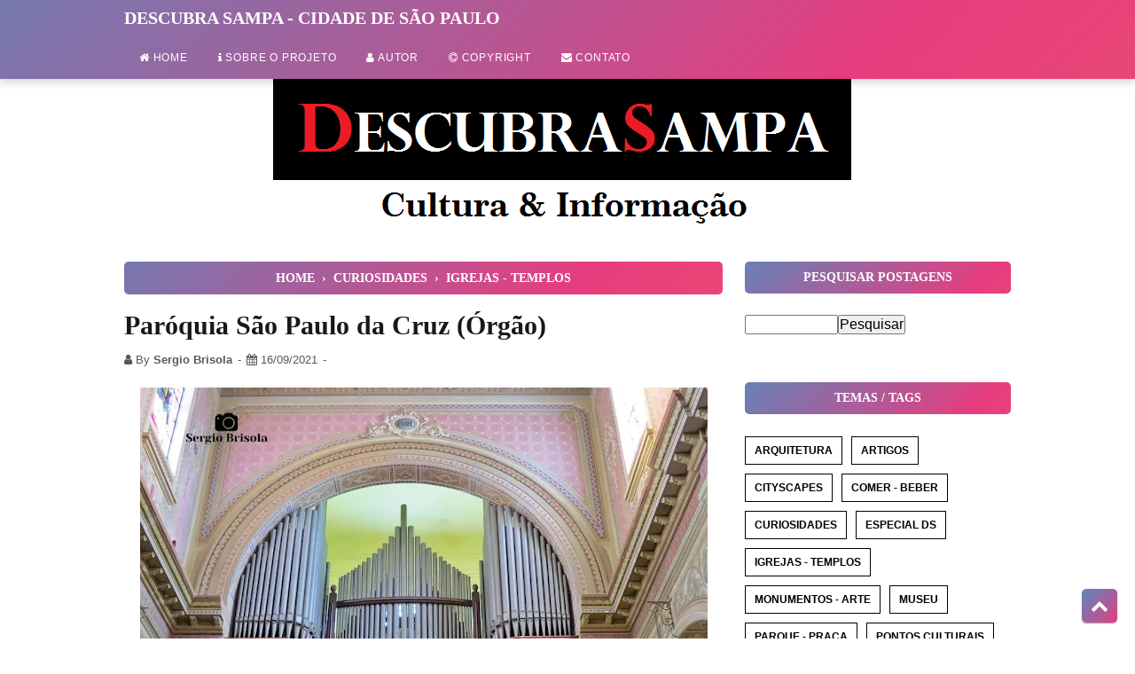

--- FILE ---
content_type: text/html; charset=UTF-8
request_url: https://www.descubrasampa.com.br/2021/09/paroquia-sao-paulo-da-cruz-orgao.html
body_size: 20281
content:
<!DOCTYPE html>
<html class='v2' dir='ltr' xmlns='http://www.w3.org/1999/xhtml' xmlns:b='http://www.google.com/2005/gml/b' xmlns:data='http://www.google.com/2005/gml/data' xmlns:expr='http://www.google.com/2005/gml/expr' xmlns:og='https://ogp.me/ns#'>
<head>
<!-- Google tag (gtag.js) -->
<script async='async' src='https://www.googletagmanager.com/gtag/js?id=G-E2HQW4S73P'></script>
<script>
  window.dataLayer = window.dataLayer || [];
  function gtag(){dataLayer.push(arguments);}
  gtag('js', new Date());

  gtag('config', 'G-E2HQW4S73P');
</script>
<meta content='width=device-width, initial-scale=1' name='viewport'/>
<meta content='text/html; charset=UTF-8' http-equiv='Content-Type'/>
<!-- Chrome, Firefox OS and Opera -->
<meta content='#ffffff' name='theme-color'/>
<!-- Windows Phone -->
<meta content='#ffffff' name='msapplication-navbutton-color'/>
<meta content='blogger' name='generator'/>
<link href='https://www.descubrasampa.com.br/favicon.ico' rel='icon' type='image/x-icon'/>
<link href='https://www.descubrasampa.com.br/2021/09/paroquia-sao-paulo-da-cruz-orgao.html' rel='canonical'/>
<link rel="alternate" type="application/atom+xml" title="Descubra Sampa - Cidade de São Paulo - Atom" href="https://www.descubrasampa.com.br/feeds/posts/default" />
<link rel="alternate" type="application/rss+xml" title="Descubra Sampa - Cidade de São Paulo - RSS" href="https://www.descubrasampa.com.br/feeds/posts/default?alt=rss" />
<link rel="service.post" type="application/atom+xml" title="Descubra Sampa - Cidade de São Paulo - Atom" href="https://www.blogger.com/feeds/1901645084109674846/posts/default" />

<!--Can't find substitution for tag [blog.ieCssRetrofitLinks]-->
<link href='https://blogger.googleusercontent.com/img/b/R29vZ2xl/AVvXsEhhFV-1mI45vDHeVd-_saEzkcUOMjChOCXAaJyB8jRIIWgulgI3HjEf29hYaAFvtsAchetAjQ2_IR8ivpJsOU0JZnr-vB9t3_D6PFbtNRKbszcYlTaBiIu2HiE_XMU1v-hVUX2wa-GiLYFO/w640-h480/Par%25C3%25B3quia+S%25C3%25A3o+Paulo+da+Cruz+-+Igreja+do+Calv%25C3%25A1rio+%2528%25C3%2593rg%25C3%25A3o%2529.jpg' rel='image_src'/>
<meta content='Close-up do órgão de tubos da Paróquia São Paulo da Cruz - Igreja do Calvário - Pinheiros - São Paulo' name='description'/>
<meta content='https://www.descubrasampa.com.br/2021/09/paroquia-sao-paulo-da-cruz-orgao.html' property='og:url'/>
<meta content='Paróquia São Paulo da Cruz (Órgão)' property='og:title'/>
<meta content='Close-up do órgão de tubos da Paróquia São Paulo da Cruz - Igreja do Calvário - Pinheiros - São Paulo' property='og:description'/>
<meta content='https://blogger.googleusercontent.com/img/b/R29vZ2xl/AVvXsEhhFV-1mI45vDHeVd-_saEzkcUOMjChOCXAaJyB8jRIIWgulgI3HjEf29hYaAFvtsAchetAjQ2_IR8ivpJsOU0JZnr-vB9t3_D6PFbtNRKbszcYlTaBiIu2HiE_XMU1v-hVUX2wa-GiLYFO/w1200-h630-p-k-no-nu/Par%25C3%25B3quia+S%25C3%25A3o+Paulo+da+Cruz+-+Igreja+do+Calv%25C3%25A1rio+%2528%25C3%2593rg%25C3%25A3o%2529.jpg' property='og:image'/>
<link href='https://www.descubrasampa.com.br/' rel='canonical'/>
<meta content='#efefef' name='theme-color'/>
<meta content='#efefef' name='msapplication-navbutton-color'/>
<meta content='yes' name='apple-mobile-web-app-capable'/>
<meta content='#efefef' name='apple-mobile-web-app-status-bar-style'/>
<meta content='pt-BR' http-equiv='content-language'/>
<meta content='© 2024 Sergio Brisola' name='copyright'/>
<link href='https://www.descubrasampa.com.br/' hreflang='pt-br' rel='alternate'/>
<link href='https://www.descubrasampa.com.br/' hreflang='pt' rel='alternate'/>
<link href='/favicon.ico' rel='icon' type='image/x-icon'/>
<meta content='Brasil' name='geo.placename'/>
<meta content='Sergio Brisola' name='Author'/>
<!-- Title -->
<title>Paróquia São Paulo da Cruz (Órgão) - Descubra Sampa - Cidade de São Paulo</title>
<!-- Meta keywords homepage, static page, post -->
<meta content='Paróquia São Paulo da Cruz (Órgão)' name='keywords'/>
<!-- Facebook Open Graph Tag -->
<meta content='Paróquia São Paulo da Cruz (Órgão)' property='og:title'/>
<meta content='Close-up do órgão de tubos da Paróquia São Paulo da Cruz - Igreja do Calvário - Pinheiros - São Paulo' property='og:description'/>
<meta content='Descubra Sampa - Cidade de São Paulo' property='og:site_name'/>
<meta content='https://blogger.googleusercontent.com/img/b/R29vZ2xl/AVvXsEiC7IcDbuqqDRF6NyfbHLc1ZJWaXNxvVvsOlqmuaWG5ewGZuQQzXShKGtQQs0LqfmGZ3z9M6dE9BGneQwWnDf11G31bLIlnuTGHwCBCyhjC7C1BG5mWXqf42qQ1ksTEPTbePwMU8aYZDoi8/s320/DescubraSampa.png' property='og:image'/>
<meta content='pt_BR' property='og:locale'/>
<meta content='en_US' property='og:locale:alternate'/>
<meta content='' property='og:title'/>
<meta content='article' property='og:type'/>
<meta content='https://www.descubrasampa.com.br/2021/09/paroquia-sao-paulo-da-cruz-orgao.html' property='og:url'/>
<meta content='100003590708371' property='fb:admins'/>
<meta content='https://www.descubrasampa.com.br/2021/09/paroquia-sao-paulo-da-cruz-orgao.html' property='og:url'/>
<meta content='https://blogger.googleusercontent.com/img/b/R29vZ2xl/AVvXsEhhFV-1mI45vDHeVd-_saEzkcUOMjChOCXAaJyB8jRIIWgulgI3HjEf29hYaAFvtsAchetAjQ2_IR8ivpJsOU0JZnr-vB9t3_D6PFbtNRKbszcYlTaBiIu2HiE_XMU1v-hVUX2wa-GiLYFO/w640-h480/Par%25C3%25B3quia+S%25C3%25A3o+Paulo+da+Cruz+-+Igreja+do+Calv%25C3%25A1rio+%2528%25C3%2593rg%25C3%25A3o%2529.jpg' property='og:image'/>
<!-- começo dos cards do Twitter -->
<meta content='summary_large_image' name='twitter:card'/>
<meta content='https://blogger.googleusercontent.com/img/b/R29vZ2xl/AVvXsEiC7IcDbuqqDRF6NyfbHLc1ZJWaXNxvVvsOlqmuaWG5ewGZuQQzXShKGtQQs0LqfmGZ3z9M6dE9BGneQwWnDf11G31bLIlnuTGHwCBCyhjC7C1BG5mWXqf42qQ1ksTEPTbePwMU8aYZDoi8/s320/DescubraSampa.png' name='twitter:image:src'/>
<meta content='Paróquia São Paulo da Cruz (Órgão)' name='twitter:title'/>
<meta content='@Descubra_Sampa' name='twitter:site'/>
<meta content='@SergioBrisola' name='twitter:creator'/>
<meta content='https://www.descubrasampa.com.br/' name='twitter:domain'/>
<meta content='São Paulo como você nunca imaginou... Descubra Sampa!' name='twitter:text:title'/>
<meta content='https://blogger.googleusercontent.com/img/b/R29vZ2xl/AVvXsEhhFV-1mI45vDHeVd-_saEzkcUOMjChOCXAaJyB8jRIIWgulgI3HjEf29hYaAFvtsAchetAjQ2_IR8ivpJsOU0JZnr-vB9t3_D6PFbtNRKbszcYlTaBiIu2HiE_XMU1v-hVUX2wa-GiLYFO/w640-h480/Par%25C3%25B3quia+S%25C3%25A3o+Paulo+da+Cruz+-+Igreja+do+Calv%25C3%25A1rio+%2528%25C3%2593rg%25C3%25A3o%2529.jpg' name='twitter:image:src'/>
<meta content='Paróquia São Paulo da Cruz (Órgão)' name='twitter:text:title'/>
<!-- fim dos cards do Twitter -->
<style id='page-skin-1' type='text/css'><!--
/*
-----------------------------------------------
Blogger Template Style
----------------------------------------------- */
/**
* Eric Meyer&#39;s Reset CSS v2.0 http://meyerweb.com/eric/tools/css/reset/
* http://cssreset.com
*/
html,body,div,span,applet,object,iframe,h1,h2,h3,h4,h5,h6,p,blockquote,pre,a,abbr,acronym,address,big,cite,code,del,dfn,em,img,ins,kbd,q,s,samp,small,strike,strong,sub,sup,tt,var,b,u,i,center,dl,dt,dd,ol,ul,li,fieldset,form,label,legend,table,caption,tbody,tfoot,thead,tr,th,td,article,aside,canvas,details,embed,figure,figcaption,footer,header,hgroup,menu,nav,output,ruby,section,summary,time,mark,audio,video{margin:0;padding:0;border:0;/*font-size:100%;*/font:inherit;vertical-align:baseline;}
/* HTML5 display-role reset for older browsers */
article,aside,details,figcaption,figure,footer,header,hgroup,menu,nav,section{display:block;}body{line-height:1;display:block;}*{margin:0;padding:0;}html{display:block;}ol,ul{list-style:none;}blockquote,q{quotes:none;}blockquote:before,blockquote:after,q:before,q:after{content:'';content:none;}table{border-collapse:collapse;border-spacing:0;}
/* Blogger CSS Reset */
.section,.widget{margin:0 0 0 0;padding:0 0 0 0;}
.navbar,.blog-feeds,.feed-links,#backlinks-container,a.home-link,.blog-mobile-link{display:none;}
.post-body .separator > a, .post-body .separator > span {margin-left: 0 !important;}
.quickedit,.thread-toggle,.edit-post,.item-control{display:none;}
/* FRAMEWORK */
strong,b{font-weight:bold;}
cite,em,i{font-style:italic;}
a:link{color:#403e3e;text-decoration:none;outline:none;font-weight:bold;}
a:visited{color:#403e3e;text-decoration:none;}
a:hover{color:#ff0303;text-decoration:none;}
a img{border:none;border-width:0;outline:none;}
abbr,acronym{border-bottom:1px dotted;cursor:help;}
sup,sub{vertical-align:baseline;position:relative;top:-.4em;font-size:86%;}
sub{top:.4em;}small{font-size:86%;}
kbd{font-size:80%;border:1px solid #777;padding:2px 5px;border-bottom-width:2px;border-radius:3px;}
mark{background-color:#ffce00;color:black;}
p,blockquote,pre,table,figure,hr,form,ol,ul,dl{margin:1.5em 0;}
hr{height:1px;border:none;background-color:#666;}
h1{font-size:1.8rem}
h2{font-size:1.6rem}
h3{font-size:1.4rem}
h4{font-size:1.2rem}
h5{font-size:1rem}
h6{font-size:0.9rem}
/* heading */
h1,h2,h3,h4,h5,h6 {
margin: 0 0 0.6em;
}
.bloggge{display:none;}
.widd{display:none;}
/* list */
ol,ul,dl{margin: .5em 0em .5em 3em}
ol{list-style: decimal outside}
ul{list-style: disc outside}
ol[type="a"],ul[type="a"] {list-style-type: lower-alpha;}
li{margin: .5em 0}
dt{font-weight: 500}
dd{margin: 0 0 .5em 2em}
/* form */
input,button,select,textarea{font:inherit;font-size:100%;line-height:normal;vertical-align:baseline;}
textarea{display:block;-webkit-box-sizing:border-box;-moz-box-sizing:border-box;box-sizing:border-box;}
/* code & blockquote */
pre,code{font-family:"Courier New",Courier,Monospace;color:inherit;}
pre{white-space:pre;word-wrap:normal;overflow:auto;}
blockquote{background:#f6f6f6;margin-left:2em;margin-right:2em;padding:1em 1em;font-style:italic;font-size:105%;}
blockquote:before {
content: "\f10d";
font-family: FontAwesome;
font-style: normal;
font-weight: normal;
text-decoration: inherit;
padding-right:4px;
color:#666;
}
/* table */
table[border="1"] td, table[border="1"] th {
vertical-align: top;
text-align: left;
font-size: 13px;
padding: 3px 5px;
border: 1px solid #f6f6f6;
}
table[border="1"] th {
background: #eee;
}
table, img {
max-width: 100%;
height: auto;
}
iframe {
max-width: 100%;
}
td.tr-caption {
color: #777;
}
.clear {
clear: both;
}
.clear:after {
visibility: hidden;
display: block;
font-size: 0;
content: " ";
clear: both;
height: 0;
}
/* TRANSISI */
a:link, .label-count, #cssmenu ul ul li, #cssmenu > ul > li.has-sub > a:before, #cssmenu ul ul li.has-sub > a:before, .button:before, .button.menu-opened:after {
transition:all 0.2s;
-moz-transition:all 0.2s;
-webkit-transition:all 0.2s;
}
.related-post-style-3 .related-post-item {
transition: opacity 0.2s linear;
}
.img-thumbnail, .img-thumbnail img, .label-info-th a, .info-1, .info-2, h2.post-title, .post-snippet, .sidebar-sticky {
transition: all .2s linear;
-o-transition: all .2s linear;
-moz-transition: all .2s linear;
-webkit-transition: all .2s linear;
}
#searchfs input[type="search"], h1,h2,h3,h4,h5,h6 {
transition: font-size .2s linear;
-o-transition: font-size .2s linear;
-moz-transition: font-size .2s linear;
-webkit-transition: font-size .2s linear;
}
.img-thumbnail, .img-thumbnail img, .FeaturedPost .post-summary, .FeaturedPost .image, .PopularPosts .item-thumbnail, .PopularPosts .widget-content ul li img, .Profile .widget-content, .PopularPosts .widget-content ul, .list-label-widget-content ul, .label-info-th a, .displaypageNum a, .showpage a, .pagecurrent, #blog-pager-newer-link a, #blog-pager-older-link a, .Profile .profile-link, .label-size, #baca-juga, #baca-juga h2, .related-post-item-thumbnail {
border-radius: 3px;
}
#share a:first-child {
border-radius: 3px 0 0 3px;
}
#share a:last-child {
border-radius: 0 3px 3px 0;
}
body {
background: #ffffff none repeat scroll top left;
margin: 0 0 0 0;
padding: 0 0 0 0;
color: #1a1717;
font: normal normal 16px Arial, sans-serif;
text-align: left;
}
/* WRAPPER */
#wrapper {
background: #fff;
max-width: 1000px;
margin: 0 auto;
padding: 70px 30px 30px;
overflow: hidden;
}
/* HEADER */
#header-container {
background: #43ce8e;
color: #fff;
-webkit-box-shadow: 0 3px 10px 0 rgba(0,0,0,0.2);
box-shadow: 0 3px 10px 0 rgba(0,0,0,0.2);
position: fixed;
top: 0;
left: 0;
right: 0;
width: 100%;
z-index: 999;
}
#header-wrapper {
max-width: 1000px;
margin: 0 auto;
position: relative;
}
.header {
max-width: 500px;
float: left;
margin-right: 28px;
overflow: hidden;
white-space: nowrap;
text-overflow: ellipsis;
}
.header h1.title, .header p.title {
font: 700 20px Times New Roman, Times, serif;
color: #ffffff;
margin: 0;
text-transform: uppercase;
padding: 9px 0;
}
.header .description {
color: #ffffff;
margin: -10px 0 4px 0;
padding: 0;
font-size: 0.7em;
display: none;
}
.header a, .header a:hover  {
color: #ffffff;
}
.header img {
display:block;
width: auto;
margin: 11px 0;
max-height: 24px;
}
/* POST WRAPPER */
.post-container {
padding-right: 25px;
}
#post-wrapper {
background:transparent;
float:left;
width:70%;
max-width:700px;
margin:0 0 10px;
}
.breadcrumbs {
font-size: 0.9rem !important;
color: #ffffff;
margin-bottom: 20px;
}
.breadcrumbs a {
color: #ffffff;
}.post {
margin-bottom: 20px;
}
.post-body {
font:normal normal 16px Arial, sans-serif;
color:#000000;
line-height: 1.6em;
text-align: left;
}
h2.post-title, h1.post-title {
font: 700 20px Times New Roman, Times, serif;
}
h1.post-title {
font-size: 30px;
margin-bottom: 12px;
}
h2.post-title {
margin-bottom: 12px;
}
h2.post-title a, h1.post-title a, h2.post-title, h1.post-title {
color: #1a1717;
line-height: 1.3em;
}
h2.post-title a:hover, h1.post-title a:hover {
color: #9b59b6;
}
.img-thumbnail {
position: relative;
float: left;
width: 255px;
height: 170px;
}
.img-thumbnail img {
width: 255px;
height: 170px;
display: block;
}
.label-info-th {
display: block;
z-index: 2;
position: relative;
margin-bottom: 10px;
}
.label-line, .label-line-c {
position:relative;
}
.label-line-c {
text-align: center;
margin-bottom: 6px;
}
.label-line:before, .label-line-c:before {
background: #43ce8e;
z-index: 1;
content: "";
width: 100%;
height: 1px;
position: absolute;
top: 50%;
left: 0;
margin-top: -1px;
}
.label-info-th a {
color: #595858;
background: #f8f8f8;
display: inline-block;
padding: 6px 12px;
margin: 1px 0;
font-size: 11px;
font-weight: 500;
text-transform: uppercase;
border: 1px solid #dddddd;
}
.label-info-th a:hover {
border: 1px solid #777777;
color: #777777;
}
.post-info {
color: #595858;
font: normal normal 13px Arial, sans-serif;
}
.info-1, .info-2, h2.post-title, .post-snippet {
margin-left: 275px;
}
.info-1 {
margin-top: 12px;
}
.info-2 {
margin-top: 12px;
}
.info-3 {
margin-bottom: 1.6em;
}
.post-info a {
display: inline-block;
color: #595858;
}
.post-info a:hover {
color: #595858;
}
.author-info:after, .time-info:after, .label-info:after {
content: "-";
padding: 0 2px;
}
.edit-post:before {
content: "-";
padding: 0 2px;
}
/* SIDEBAR WIDGET */
#sidebar-wrapper {
background:transparent;
float:right;
width:30%;
max-width:300px;
margin:0 auto;
}
#sidebar-wrapper .widget {
overflow-y:hidden;
}
.sidebar h3, .sidebar-sticky h3, .latest-post-title h3, .above-post-widget h3, .comments h3, .breadcrumbs {
background: #43ce8e;
font: 700 14px Times New Roman, Times, serif;
margin-bottom: 15px;
padding: 10px 10px 10px;
color: #ffffff;
text-transform: uppercase;
text-align: center;
display:block;
border-radius:5px;
}
.section:last-child .widget:last-child, .sidebar .widget, .sidebar-sticky .widget, .above-post-widget .widget, .bellow-header-widget .widget, #blog-pager {
margin:0 0 30px;
clear:both;
}
.sidebar ul, .sidebar ol, .sidebar-sticky ul, .sidebar-sticky ol {
list-style-type:none;
margin: 0;
padding: 0;
}
.sidebar li, .sidebar-sticky li {
margin:5px 0;
padding: 0;
}
.sidebar-sticky {
z-index: 997;
}
.bellow-header-widget {
text-align: center;
}
.bellow-header-widget h3 {
display: none;
}
.bellow-header-widget .widget {
overflow: hidden;
}
.bellow-header-widget img, .bellow-header-widget iframe{
max-width: 100%;
border: none;
overflow: hidden;
}
/* CUSTOM WIDGET */
.widget ul {
line-height:1.4em;
}
/* Label */
.cloud-label-widget-content {text-align:left;}
.cloud-label-widget-content .label-size {float:left; margin: 10px 10px 0 0; opacity: 1;}
.cloud-label-widget-content .label-size a, .cloud-label-widget-content .label-size span {white-space:nowrap; background: #ffffff; display: block; padding: 8px 10px; color: #000; text-transform:uppercase; font-size:12px; border: 1px solid #000;}
.cloud-label-widget-content .cloud-label-widget-content .label-size span {background: #ffffff;}
.cloud-label-widget-content .label-size .label-count {display: none;}
.label-size:hover a {background:#000; color: #ffffff;}
.list-label-widget-content ul li a {padding: 4px 0 4px 0; display:block;}
.label-size-1, .label-size-2, .label-size-3, .label-size-4, .label-size-5 {font-size:100% !important;}
/* Featured Post */
.FeaturedPost .post-summary {
background: #f7f7f7;
position: relative;
padding: 0;
min-height: 200px;
max-height: 450px;
overflow: hidden;
}
.FeaturedPost .post-summary h3 {
font: 700 20px Times New Roman, Times, serif;
position: absolute;
bottom: 58px;
z-index: 1;
font-size: 28px;
margin: 0 15px;
}
.FeaturedPost .post-summary h3:after {
content:"";
position:absolute;
top:-0.25em;
left:100%;
bottom:-0.25em;
width:0.25em;
}
.FeaturedPost .post-summary h3 a {
color: #1a1717;
background: #fff;
padding: 2px 8px;
-webkit-box-decoration-break: clone;
-o-box-decoration-break: clone;
box-decoration-break: clone;
}
.FeaturedPost .post-summary h3 a:hover {
color: #9b59b6;
}
.FeaturedPost .post-summary p {
position: absolute;
background: #ffffff;
color: #5a5a5a;
padding: 3px 8px;
bottom: 15px;
margin: 0 15px;
overflow: hidden;
text-overflow: ellipsis;
white-space: nowrap;
width: 90%;
-webkit-box-sizing: border-box;
-moz-box-sizing: border-box;
box-sizing: border-box;
}
.FeaturedPost .image {
display: block;
}
/* Archive */
#ArchiveList .toggle {
cursor: pointer;
font-family: Arial, sans-serif;
}
#ArchiveList .toggle-open {
_font-size: 1.7em;
line-height: .6em;
}
#ArchiveList {
text-align: left;
}
#ArchiveList a.post-count-link, #ArchiveList a.post-count-link:link, #ArchiveList a.post-count-link:visited {
text-decoration: none;
}
#ArchiveList a.toggle, #ArchiveList a.toggle:link, #ArchiveList a.toggle:visited, #ArchiveList a.toggle:hover {
color: inherit;
text-decoration: none;
}
.BlogArchive #ArchiveList ul li {
background: none;
list-style: none;
list-style-image: none;
list-style-position: outside;
border-width: 0;
padding-left: 15px;
text-indent: -15px;
margin: .25em 0;
background-image: none;
}
.BlogArchive #ArchiveList ul ul li {
padding-left: 1.2em;
}
.BlogArchive #ArchiveList ul {
margin: 0;
padding: 0;
list-style: none;
list-style-image: none;
border-width: 0;
}
.BlogArchive #ArchiveList ul.posts li {
padding-left: 1.3em;
}
#ArchiveList .collapsed ul {
display: none;
}
/* Back to top */
#back-to-top {
background: #43ce8e;
color:#ffffff;
padding:8px 10px;
font-size:20px;
border-radius: 5px;
box-shadow: 0 1px 2px 0 rgba(0,0,0,.15), 0 1px 1px 0 rgba(0,0,0,.30);
}
.back-to-top {
position: fixed !important;
position: absolute;
bottom: 25px;
right: 20px;
z-index: 998;
}
/* Share button */
.share-this-pleaseeeee {
display: inline-block;
margin: 0;
color: #fff;
text-transform: uppercase;
font-size: 14px;
background: #3498db;
z-index: 1;
position: relative;
padding: 0 10px;
font-weight: 500;
border-radius: 5px;
}
#share-container {
margin: 20px auto;
overflow: hidden;
}
#share {
width: 100%;
text-align: center;
}
#share a {
width: 25%;
height: 40px;
display: block;
font-size: 24px;
color: #fff;
opacity: 0.8;
transition: opacity 0.15s linear;
float: left;
}
#share a:hover {
opacity: 1;
}
#share i {
position: relative;
top: 50%;
transform: translateY(-50%);
}
.facebook {
background: #3b5998;
}
.twitter {
background: #55acee;
}
.pinterest {
background: #c8232c;
}
#HTML1 {
text-align: center;}
/* Status Msg */
.status-msg-wrap {
font-size: 110%;
width: 90%;
margin: 0 auto 15px;
position: relative;
}
.status-msg-border {
border: none;
filter: alpha(opacity=40);
-moz-opacity: .4;
opacity: .4;
width: 100%;
position: relative;
}
.status-msg-bg {
background-color: transparent;
opacity: .8;
filter: alpha(opacity=30);
-moz-opacity: .8;
width: 100%;
position: relative;
z-index: 1;
}
.status-msg-body {
text-align: center;
padding: .3em 0;
width: 100%;
position: absolute;
z-index: 4;
}
.status-msg-hidden {
visibility: hidden;
padding: .3em 0;
}
.status-msg-wrap a {
padding-left: .4em;
}
/* SLOT IKLAN */
.iklan-tengah1 .widget, .iklan-tengah2 .widget, .iklan-bawah .widget, .iklan-atas .widget, .iklan-tengah1 .widget-content, .iklan-tengah2 .widget-content, .iklan-bawah .widget-content, .iklan-atas .widget-content {
margin:0 !important;
padding 0;
}
.iklan-tengah1 h2, .iklan-tengah2 h2, .iklan-bawah h2, .iklan-atas h2 {
display: none;
}
#kode-iklan-atas ins, #kode-iklan-bawah ins, #kode-iklan-tengah1 ins, #kode-iklan-tengah2 ins {
margin: 20px 0;
}
.post-body #kode-iklan-tengah1, .post-body #kode-iklan-tengah2, .post-body #kode-iklan-bawah, .post-body #kode-iklan-atas {
text-align: center;
display: block;
}
.post-body #baca-juga {
display: block;
}
/* PAGE NAVIGATION */
#blog-pager {
clear:both !important;
padding:2px 0;
text-align: center;
}
#blog-pager-newer-link a {
float:left;
display:block;
}
#blog-pager-older-link a {
float:right;
display:block;
}
.displaypageNum a,.showpage a,.pagecurrent, #blog-pager-newer-link a, #blog-pager-older-link a {
font-size: 12px;
padding: 8px 12px;
margin: 2px 3px 2px 0px;
display: inline-block;
color: #403e3e;
border: 1px solid #403e3e;
}
#blog-pager-older-link a:hover, #blog-pager-newer-link a:hover, a.home-link:hover, .displaypageNum a:hover,.showpage a:hover, .pagecurrent {
color: #ff0303;
border: 1px solid #ff0303;
}
.showpageOf {
display: none !important;
}
#blog-pager .pages {
border: none;
}
/* FOOTER NAV MENU */
#footer-navmenu {
background: #43ce8e;
padding: 15px 0px;
font: 500 14px Arial, sans-serif;
color: #ffffff;
}
#footer-navmenu-container {
max-width: 1000px;
margin: 0 auto;
text-align: center;
}
#footer-navmenu ul {
list-style: none;
margin: 0;
}
#footer-navmenu ul li {
display: inline-block;
padding: 0px 15px;
}
#footer-navmenu ul li a {
color: #ffffff;
}
#footer-navmenu ul li a:hover {
color: #ffffff;
border-bottom: 2px solid #ffffff;
}
/* FOOTER WIDGET */
#footer-widget-container {
background: #f8f8f8;
font-size: 18px;
}
.footer-widget {
max-width: 1000px;
margin: 0 auto;
text-align: center;
}
.footer-widget h3 {
display: none;
}
.footer-widget .widget {
margin-bottom: 0px !important;
padding: 20px 0px;
}
/* SOCIAL ICON */
ul.nav-social {
list-style: none;
margin: 0;
padding: 0;
}
ul.nav-social li {
display: inline-block;
padding: 0px 15px;
margin: 0;
}
ul.nav-social li a {
color: #999999;
}
ul.nav-social li a:hover {
color:#555;
}
ul.nav-social li a.fcb:hover {
color:#3B5A9B;
}
ul.nav-social li a.twt:hover {
color:#1BB2E9;
}
/* NAV MENU */
#cssmenu, #cssmenu ul, #cssmenu ul li, #cssmenu ul li a, #cssmenu #head-mobile {
border: 0;
list-style: none;
line-height: 1;
display: block;
position: relative;
-webkit-box-sizing: border-box;
-moz-box-sizing: border-box;
box-sizing: border-box;
}
#cssmenu {
float: left;
}
#cssmenu ul {
margin: 0;
display: block;
}
#cssmenu:after,#cssmenu > ul:after {
content: ".";
display: block;
clear: both;
visibility: hidden;
line-height: 0;
height: 0
}
#cssmenu #head-mobile {
display: none
}
#cssmenu > ul > li {
float: left;
margin: 0;
}
#cssmenu > ul > li > a {
padding: 17px;
font: 500 12px Arial, sans-serif;
letter-spacing: 0.8px;
text-decoration: none;
text-transform: uppercase;
color: #ffffff;
}
#cssmenu > ul > li:hover > a, #cssmenu ul li.active a {
color: #ffffff;
}
#cssmenu > ul > li:hover, #cssmenu ul li.active:hover, #cssmenu ul li.active, #cssmenu ul li.has-sub.active:hover {
background: rgba(64,64,64,0.05);
-webkit-transition: background .2s ease;
-ms-transition: background .2s ease;
transition: background .2s ease;
}
#cssmenu > ul > li.has-sub > a {
padding-right: 25px
}
#cssmenu > ul > li.has-sub > a:after {
position: absolute;
top: 22px;
right: 11px;
width: 8px;
height: 2px;
display: block;
background: #ffffff;
content:''
}
#cssmenu > ul > li.has-sub > a:before {
position: absolute;
top: 19px;
right: 14px;
display: block;
width: 2px;
height: 8px;
background: #ffffff;
content:'';
}
#cssmenu > ul > li.has-sub:hover > a:before {
top: 23px;
height: 0
}
#cssmenu ul ul {
position: absolute;
left: -9999px;
z-index: 1;
-webkit-box-shadow: 0 2px 8px 0 rgba(0,0,0,0.15);
box-shadow: 0 2px 8px 0 rgba(0,0,0,0.15);
}
#cssmenu ul ul li {
height: 0;
background :#f8f8f8;
margin: 0;
}
#cssmenu ul ul li:hover {
background: #efefef;
}
#cssmenu li:hover > ul {
left: auto
}
#cssmenu li:hover > ul > li {
height: 33px
}
#cssmenu ul ul ul{
margin-left: 100%;
top: 0
}
#cssmenu ul ul li a {
border-bottom: 1px solid rgba(150,150,150,0.15);
padding: 10px 25px 10px 15px;
max-width: 100%;
min-width: 150px;
font-size: 12px;
text-decoration: none;
color: #888;
font-weight: 400;
white-space: nowrap;
text-overflow: ellipsis;
overflow: hidden;
}
#cssmenu ul ul li:last-child > a,#cssmenu ul ul li.last-item > a {
border-bottom: 0
}
#cssmenu ul ul li.has-sub > a:after {
position: absolute;
top: 16px;
right: 11px;
width: 8px;
height: 2px;
display: block;
background: #888;
content:''
}
#cssmenu ul ul li.has-sub > a:before {
position: absolute;
top: 13px;
right: 14px;
display: block;
width: 2px;
height: 8px;
background: #888;
content:'';
}
#cssmenu ul ul > li.has-sub:hover > a:before {
top: 17px;
height: 0
}
#cssmenu ul ul li.has-sub:hover,#cssmenu ul li.has-sub ul li.has-sub ul li:hover {
background: #efefef;
}
#cssmenu ul ul ul li.active a {
border-left:1px solid #333
}
#cssmenu > ul > li.has-sub > ul > li.active > a,#cssmenu > ul ul > li.has-sub > ul > li.active> a{
border-top: 1px solid #333
}
@media screen and (min-width:800px){
#cssmenu ul {
display: block !important;
}
}
@media screen and (max-width:800px){
#cssmenu {
float: none;
}
#cssmenu ul {
background: #f8f8f8;
width: 100%;
display: none
}
#cssmenu ul ul {
-webkit-box-shadow: none;
box-shadow: none;
display:none;
}
#cssmenu ul li {
width: 100%;
border-top: 1px solid #efefef;
background: #f8f8f8;
}
#cssmenu ul ul li, #cssmenu li:hover > ul > li {
height: auto
}
#cssmenu ul li a, #cssmenu ul ul li a {
width: 100%;
border-bottom: 0;
color: #888 !important;
}
#cssmenu > ul > li {
float: none
}
#cssmenu ul ul li a {
padding-left: 25px
}
#cssmenu ul ul ul li a {
padding-left: 35px
}
#cssmenu ul ul, #cssmenu ul ul ul{
position: relative;
left: 0;
width: 100%;
margin: 0;
text-align: left
}
#cssmenu > ul > li.has-sub > a:after,#cssmenu > ul > li.has-sub > a:before, #cssmenu ul ul > li.has-sub > a:after, #cssmenu ul ul > li.has-sub > a:before{
display: none
}
#cssmenu #head-mobile {
display: block;
padding: 23px;
color: #fff;
font-size: 12px;
font-weight: 500
}
.button {
width: 20px;
height: 46px;
position: absolute;
right: 0;
top: 0;
cursor: pointer;
z-index: 2;
}
.button:after {
position: absolute;
top: 21px;
right: 0px;
display: block;
height: 4px;
width: 20px;
border-top: 3px solid #ffffff;
border-bottom: 3px solid #ffffff;
content:''
}
.button:before {
position: absolute;
top: 14px;
right: 0px;
display: block;
height: 3px;
width: 20px;
background: #ffffff;
content:''
}
.button.menu-opened:after {
top: 21px;
border: 0;
height: 3px;
width: 20px;
background: #ffffff;
-webkit-transform: rotate(45deg);
-moz-transform: rotate(45deg);
-ms-transform: rotate(45deg);
-o-transform: rotate(45deg);
transform: rotate(45deg)
}
.button.menu-opened:before {
top: 21px;
background: #ffffff;
width: 20px;
-webkit-transform: rotate(-45deg);
-moz-transform: rotate(-45deg);
-ms-transform: rotate(-45deg);
-o-transform: rotate(-45deg);
transform: rotate(-45deg)
}
#cssmenu .submenu-button {
position: absolute;
z-index: 99;
right: 0;
top: 0;
display: block;
border-left: 1px solid #efefef;
height: 38px;
width: 38px;
cursor: pointer
}
#cssmenu .submenu-button.submenu-opened {
background: rgba(64,64,64,0.05);
}
#cssmenu ul ul .submenu-button {
height: 32px;
width: 32px
}
#cssmenu .submenu-button:after {
position: absolute;
top: 19px;
right: 16px;
width: 8px;
height: 2px;
display: block;
background: #888;
content:''
}
#cssmenu ul ul .submenu-button:after {
top: 15px;
right: 13px
}
#cssmenu .submenu-button.submenu-opened:after {
background: #888
}
#cssmenu .submenu-button:before {
position: absolute;
top: 16px;
right: 19px;
display: block;
width: 2px;
height: 8px;
background: #888;
content:''
}
#cssmenu ul ul .submenu-button:before{
top: 12px;
right: 16px
}
#cssmenu .submenu-button.submenu-opened:before{
display: none
}
#cssmenu ul ul ul li.active a{
border-left: none
}
#cssmenu > ul > li.has-sub > ul > li.active > a,#cssmenu > ul ul > li.has-sub > ul > li.active > a{
border-top: none
}
}
/* FOOTER */
/* BACA JUGA */
#baca-juga {
display: none;
position: relative;
}
#baca-juga h3 {
color: #595858;
position: absolute;
top: -15px;
left: 20px;
border: 1px solid #dddddd;
padding: 2px 12px;
font-size: 14px;
background: #f8f8f8;
font-weight: 500;
z-index: 1;
}
#baca-juga a {
font-weight: 500;
font-size: 14px;
display: block;
padding: 0;
}
#baca-juga ul {
max-width: 75%;
margin: 30px 0 20px;
padding: 20px 20px 10px 40px;
position: relative;
border: 1px solid #dddddd;
}
#baca-juga li {
padding: 0px;
margin: .6em 0;
}
@media only screen and (max-width:480px){
.related-post-style-3 .related-post-item {
width: 49%;
}
.related-post-style-3 .related-post-item-tooltip {
height: 65px;
}
}
/*Formulario de contato -------------------------------*/
.contact-form-widget {
width: 500px;
text-align: center;
max-width: 100%;
margin: 0 auto;
padding: 10px;
background: #eee;
color: #000;
border: 1px solid #C1C1C1;
box-shadow: 0 1px 4px rgba(0, 0, 0, 0.25);
border-radius: 10px;
}
/* Fields and submit button */
.contact-form-name, .contact-form-email, .contact-form-email-message {
width: 80%;
max-width: 80%;
margin-bottom: 10px;
}
/* Submit button style */
.contact-form-button-submit {
border-color: #C1C1C1;
background: #E3E3E3;
color: #585858;
width: 20%;
max-width: 20%;
margin-bottom: 10px;
}
/* Submit button on mouseover */
.contact-form-button-submit:hover{
background: #4C8EF9;
color: #ffffff;
border: 1px solid #FAFAFA;
}
.swajib {
font-weight: bold;
color: #e85e5e;
}
.ctitles {
font-weight: 500;
display: block;
margin: 30px 0 0;
}
/* MEDIA QUERY */
@media only screen and (max-width:1080px){
#wrapper {
margin: 0 auto;
}
.footer-widget, #footer-navmenu-container {
max-width: 100%;
}
#header-wrapper, .footer-widget .widget, #footer-navmenu-container {
padding-left: 30px;
padding-right: 30px;
}
.sticky-mobile {
margin-right: 30px;
}
.img-thumbnail, .img-thumbnail img {
width: 240px;
height: 160px;
}
.info-1, .info-2, h2.post-title, .post-snippet {
margin-left: 260px;
}
.search-icon {
right: 30px;
}
}
@media only screen and (max-width:800px){
#header-wrapper {
padding-left: 0px;
padding-right: 0px;
position: relative;
}
#wrapper {
padding: 70px 20px 20px;
}
#cssmenu > ul > li > a {
padding: 12px 20px;
}
.footer-widget .widget, #footer-navmenu-container {
padding-left: 20px;
padding-right: 20px;
}
.button {
margin-right: 20px;
}
.header {
max-width: 100%;
position: absolute;
top: 0;
left: 20px;
z-index: 1;
}
.img-thumbnail, .img-thumbnail img {
width: 180px;
height: 120px;
}
.info-1, .info-2, h2.post-title, .post-snippet {
margin-left: 195px;
}
.search-icon {
right: 55px;
}
}
@media only screen and (max-width:768px){
#post-wrapper, #sidebar-wrapper {
float:none;
width:100%;
max-width:100%
}
.post-container {
padding: 0 0 20px 0;
}
}
@media only screen and (max-width:640px){
#wrapper {
padding: 70px 15px 15px;
}
#cssmenu > ul > li > a {
padding: 12px 15px;
}
.footer-widget .widget, #footer-navmenu-container {
padding-left: 15px;
padding-right: 15px;
}
.button {
margin-right: 15px;
}
.header {
left: 15px;
}
#post-wrapper, #sidebar-wrapper {
float:none;
width:100%;
max-width:100%
}
.info-1, .info-2, h2.post-title, .post-snippet {
margin-left: 190px;
}
.search-icon {
right: 50px;
}
}
@media only screen and (max-width:480px){
#wrapper {
padding: 70px 12px 12px;
}
#cssmenu > ul > li > a {
padding: 12px 12px;
}
.footer-widget .widget, #footer-navmenu-container {
padding-left: 12px;
padding-right: 12px;
}
#footer-navmenu ul li, ul.nav-social li {
padding: 0px 8px;
}
.button {
margin-right: 12px;
}
.header {
left: 12px;
max-width: 70%;
}
.img-thumbnail {
float: left;
width: 100px;
height: auto;
margin: 0px 3px 10px 0px;
}
.img-thumbnail img {
width: 100px;
height: 67px;
}
.info-1, .info-2, h2.post-title, .post-snippet {
margin-left: 0px;
}
.post-snippet {
margin-top: 10px;
}
.post {
overflow: hidden;
}
.post-body a > img {
width: 100%;
}
h1{font-size:170%}
h2{font-size:150%}
h3{font-size:130%}
h4{font-size:120%}
h5{font-size:110%}
h6{font-size:100%}
h2.post-title {
font-size: 18px;
display: inline;
}
h1.post-title {
font-size: 24px;
}
.section:last-child .widget:last-child, .sidebar .widget, .sidebar-sticky .widget, .above-post-widget .widget, .bellow-header-widget .widget, #blog-pager {
margin:0 0 20px;
}
iframe#comment-editor {
min-height: 270px;
}
#searchfs input[type="search"] {
font-size: 26px;
}
.FeaturedPost .post-summary h3 {
font-size: 20px;
margin: 0 10px;
}
.FeaturedPost .post-summary p {
margin: 0 10px;
}
.search-icon {
right: 47px;
}
#baca-juga {
max-width: 100%;
}
}
@media screen and (max-width:320px){
#wrapper {
padding: 70px 10px 10px;
}
#cssmenu > ul > li > a {
padding: 12px 10px;
}
.footer-widget .widget, #footer-navmenu-container {
padding-left: 10px;
padding-right: 10px;
}
.button {
margin-right: 10px;
}
.header {
left: 10px;
}
.info-1, .info-2, h2.post-title, .post-snippet {
margin-left: 0px;
}
.search-icon {
right: 45px;
}
}
/* Related Post CSS */
.related-post-item-tooltip{height:54px;overflow:hidden;width:50%;float:left;text-overflow:ellipsis;padding:10px}#related-post .material-icons{font-size:200%;right:20px;color:#607D8B;top:-1px;position:absolute}#related-post{background:#fff;margin:10px}.related-post{margin:30px 0 0;position:relative;padding:0 0 10px}.lol h4 i,.related-post h4 i{margin-right:14px}.lol h4,.related-post h4{border-radius:4px;color:#555;font-size:100%;font-family:'Arial';text-transform:uppercase;text-align:left;font-weight:700;box-shadow:0 2px 5px 0 rgba(0,0,0,0.16),0 2px 10px 0 rgba(0,0,0,0.12);position:relative;padding:15px 20px 12px;margin:0 0 20px}.related-post-style-3,.related-post-style-3 li{margin:0 auto;padding:0!important;list-style:none;word-wrap:break-word}.related-post-style-3 li a{font-family:'Arial',sans-serif;color:#666;font-weight:700!important;font-size:14px;line-height:1.4em}.related-post-style-3 li a:hover{color:#111}.related-post-style-3 .related-post-item{display:inline-block;float:left;border-radius:3px;box-shadow:0 2px 5px 0 rgba(0,0,0,0.16),0 2px 10px 0 rgba(0,0,0,0.12);width:47%;margin-right:15px;height:auto;padding:0;margin-bottom:20px!important;position:relative;overflow:hidden}.related-post-style-3 .related-post-item:focus{outline:none;border:none}.related-post-style-3 .related-post-item-thumbnail{display:block;margin:0;width:40%;height:100px;float:left}.related-post-style-3 .related-post-item-thumbnail img{width:100%;height:auto!important;transition:all 1s ease-out}.related-post-item:hover .related-post-item-tooltip a{opacity:1}.related-post-item-tooltip a{color:#666!important;transition:transform .6s cubic-bezier(.175,.885,.32,1.275),opacity .3s;text-align:center;font-size:12px!important;position:relative}
@media screen and (max-width:480px){.related-post-style-3 .related-post-item{width:100%!important}.related-post-style-3 .related-post-item-thumbnail{height:100px!important}}
#header-container, #footer-navmenu, #back-to-top, .sidebar h3, .sidebar-sticky h3, .latest-post-title h3, .above-post-widget h3, .comments h3, .breadcrumbs{background: linear-gradient(-45deg, #EE7752, #E73C7E, #23A6D5, #23D5AB);background-size: 400% 400%;-webkit-animation: Gradient 15s ease infinite;-moz-animation: Gradient 15s ease infinite;animation: Gradient 15s ease infinite;}
@-webkit-keyframes Gradient{0%{background-position:0 50%}50%{background-position:100% 50%}100%{background-position:0 50%}}@-moz-keyframes Gradient{0%{background-position:0 50%}50%{background-position:100% 50%}100%{background-position:0 50%}}@keyframes Gradient{0%{background-position:0 50%}50%{background-position:100% 50%}100%{background-position:0 50%}}

--></style>
<style id='template-skin-1' type='text/css'><!--
/* CSS FOR LAYOUT */
body#layout, body#layout div.section {
font-family: Arial, sans-serif;
}
body#layout {
max-width: 1040px;
}
body#layout .sidebar-sticky {
z-index:0;
}
body#layout #wrapper {
overflow: unset;
}
body#layout .widget-content {
border-radius: 5px;
border: 2px solid #9b59b6;
box-shadow: none;
}
body#layout #navbar {
display: block;
margin: 0;
max-width: 100%;
padding: 0 20px;
margin-bottom: 12px;
}
body#layout .header {
border-radius: 5px;
border: 2px solid #9b59b6;
width: 200px;
}
body#layout #wrapper, body#layout #header-wrapper, body#layout #footer-container, body#layout #footer-widget-container {
margin: 0 0;
padding: 0 20px;
}
body#layout #footer-container {
padding-bottom: 20px;
}
body#layout #cssmenu {
border-radius: 5px;
border: 2px solid #9b59b6;
display: block;
padding: 20px;
margin: 8px 0;
width: 500px;
font-size: 14px;
color: #fff;
background: #bbbbbb;
font-weight: bold;
float: right;
}
body#layout #cssmenu:after {
content: "Menu de navegação deve ser editado através de Editar HTML";
color: #fff;
position: absolute;
top: 30px;
left: 20px;
visibility: visible;
}
body#layout .post-container {
padding: 0 15px 0 0;
}
body#layout .sidebar-container {
padding: 0 0 0 0;
}
body#layout #searchfs, body#layout .latest-post-title, body#layout .section h4 {
display: none;
}
body#layout div.section {
background: transparent;
margin: 0px 0px 15px 0px;
padding: 0px;
border: none;
-webkit-box-sizing: border-box;
-moz-box-sizing: border-box;
box-sizing: border-box;
}
body#layout .sidebar-sticky:before {
content: "Widget Sidebar (Sticky)";
}
body#layout .sidebar:before {
content: "Widget Sidebar";
}
body#layout .above-post-widget:before {
content: "Widget Post";
}
body#layout .Blog:before {
content: "Posting Blog";
margin-bottom: 8px;
}
body#layout .bellow-header-widget:before {
content: "Widget Header/Menu";
}
body#layout #footer-widget-container:before {
content: "Widget Footer";
}
body#layout .sidebar-sticky:before, body#layout .sidebar:before, body#layout .above-post-widget:before, body#layout .Blog:before, body#layout .bellow-header-widget:before, body#layout #footer-widget-container:before {
padding: 5px 10px;
display: block;
font-size: 14px;
color: #fff;
background: #bbbbbb;
box-shadow: rgba(0,0,0,0.12) 0 0 2px 0, rgba(0,0,0,0.24) 0 2px 2px 0;
font-weight: bold;
}
body#layout .add_widget, body#layout .widget-content {
padding: 12px;
}
body#layout .add_widget a {
margin-left: 0px;
font-size: 14px;
}
body#layout div.layout-title {
font-size: 14px;
}
body#layout div.layout-widget-description {
font-size: 12px;
}
body#layout .editlink {
color: #FFFFFF !important;
background: #bbbbbb;
border-radius: 15px;
padding: 4px 6px;
}
body#layout #footer-wrapper {
position: relative;
background: #fff;
height: 40px;
border: 1px solid #ddd;
}
body#layout #footer-wrapper:after {
content:"Footer";
color:#999;
position:absolute;
top:12px;
}
body#layout #footer-navmenu {
position: relative;
display: block;
padding:0;
font-size: 14px;
color: #fff;
background: #bbbbbb;
font-weight: bold;
margin: 0 20px 8px;
height: 50px;
}
body#layout #footer-navmenu:after {
content: "O menu de navegação deve ser editado através de Editar HTML";
color: #fff;
position: absolute;
top: 17px;
left: 20px;
visibility: visible;
}
--></style>
<link href='https://www.blogger.com/dyn-css/authorization.css?targetBlogID=1901645084109674846&amp;zx=3f5459dc-7329-4fbb-a8d2-56c65223f4fa' media='none' onload='if(media!=&#39;all&#39;)media=&#39;all&#39;' rel='stylesheet'/><noscript><link href='https://www.blogger.com/dyn-css/authorization.css?targetBlogID=1901645084109674846&amp;zx=3f5459dc-7329-4fbb-a8d2-56c65223f4fa' rel='stylesheet'/></noscript>
<meta name='google-adsense-platform-account' content='ca-host-pub-1556223355139109'/>
<meta name='google-adsense-platform-domain' content='blogspot.com'/>

</head>
<body itemscope='itemscope' itemtype='https://schema.org/WebPage' oncontextmenu='return false' ondragstart='return false' onkeydown='return validateKey(event)' onselectstart='return false'>
<!-- header wrapper start -->
<div id='header-container'>
<header id='header-wrapper'>
<div class='header section' id='header'><div class='widget Header' data-version='1' id='Header1'>
<div id='header-inner'>
<div class='titlewrapper'>
<p class='title'>
<a href='https://www.descubrasampa.com.br/'>Descubra Sampa - Cidade de São Paulo</a>
</p>
<div class='descriptionwrapper'>
<p class='description'><span>A Cidade de São Paulo como você nunca imaginou. Pontos turísticos, Cultura, Passeios, Arquitetura, Arte, Museus, Curiosidades e Atrações de Sampa (São Paulo) de todos os Bairros. Projeto independente sem fins lucrativos e publicidade, apenas Cultura, Informação e Fotos de Pontos de Interesse de de São Paulo. Explore o Site e Descubra Sampa.  - Informations of São Paulo City. Tourist spots, Interest places, Architecture, Art and Attractions of Sampa (colloquial name of São Paulo). Enjoy</span></p>
</div>
</div>
</div>
</div></div>
<nav id='cssmenu'>
<div id='head-mobile'></div>
<div class='button' id='menu-button'></div>
<!-- menu navigasi header start -->
<ul>
<li><a href='/'><i class='fa fa-home'></i> Home</a></li>
<li><a href='https://www.descubrasampa.com.br/p/o-projeto.html'><i class='fa fa-info'></i> Sobre o Projeto</a></li>
<li><a href='https://www.descubrasampa.com.br/p/autor.html'><i class='fa fa-user'></i> Autor</a></li>
<li><a href='https://www.descubrasampa.com.br/p/copyright.html'><i class='fa fa-copyright'></i> Copyright</a></li>
<li><a href='https://www.descubrasampa.com.br/p/contato.html'><i class='fa fa-envelope'></i> Contato</a></li>
</ul>
<!-- menu navigasi header end -->
</nav>
<div class='clear'></div>
</header>
</div>
<!-- header wrapper end -->
<!-- wrapper start -->
<div id='wrapper'>
<div class='bellow-header-widget section' id='bellow-header-widget'><div class='widget Image' data-version='1' id='Image1'>
<div class='widget-content'>
<img alt='' height='191' id='Image1_img' src='https://blogger.googleusercontent.com/img/b/R29vZ2xl/AVvXsEipUPWJnQX1ptMOTiDTS02r5x8eT5rJG8n12pZlQCfU_hxQWHD078TE5F_cMEzpPx1Tx2yU8jRX53R-UtXYL4OWxXpZalZPI4xtpQEydaLeUi1tNdDAvcwgbsCIapdCpnQrqsGKH35VVDZL/s1600/Descubra+Sampa.png' width='763'/>
<br/>
</div>
<div class='clear'></div>
</div></div>
<div class='clear'></div>
<!-- post wrapper start -->
<div id='post-wrapper'>
<div class='post-container'>
<div class='main section' id='main'><div class='widget Blog' data-version='1' id='Blog1'>
<div class='breadcrumbs' itemscope='itemscope' itemtype='https://schema.org/BreadcrumbList'>
<span itemprop='itemListElement' itemscope='itemscope' itemtype='https://schema.org/ListItem'>
<a href='https://www.descubrasampa.com.br/' itemprop='item' title='Home'>
<meta content='1' itemprop='position'/>
<span itemprop='name'>Home</span></a>
</span>
 &nbsp;&#8250;&nbsp;
			  <span itemprop='itemListElement' itemscope='itemscope' itemtype='https://schema.org/ListItem'>
<meta content='2' itemprop='position'/>
<a href='https://www.descubrasampa.com.br/search/label/Curiosidades?&max-results=8' itemprop='item' rel='nofollow' title='Curiosidades'>
<span itemprop='name'>Curiosidades</span>
</a>
</span>
 &nbsp;&#8250;&nbsp;
			  <span itemprop='itemListElement' itemscope='itemscope' itemtype='https://schema.org/ListItem'>
<meta content='3' itemprop='position'/>
<a href='https://www.descubrasampa.com.br/search/label/Igrejas%20-%20Templos?&max-results=8' itemprop='item' rel='nofollow' title='Igrejas - Templos'>
<span itemprop='name'>Igrejas - Templos</span>
</a>
</span>
</div>
<div class='blog-posts'>
<!--Can't find substitution for tag [defaultAdStart]-->

          <div class="date-outer">
        

          <div class="date-posts">
        
<div class='post-outer'>
<article class='post'>
<div>
<meta content='https://blogger.googleusercontent.com/img/b/R29vZ2xl/AVvXsEhhFV-1mI45vDHeVd-_saEzkcUOMjChOCXAaJyB8jRIIWgulgI3HjEf29hYaAFvtsAchetAjQ2_IR8ivpJsOU0JZnr-vB9t3_D6PFbtNRKbszcYlTaBiIu2HiE_XMU1v-hVUX2wa-GiLYFO/w640-h480/Par%25C3%25B3quia+S%25C3%25A3o+Paulo+da+Cruz+-+Igreja+do+Calv%25C3%25A1rio+%2528%25C3%2593rg%25C3%25A3o%2529.jpg' itemprop='image'/>
<a name='1533209918789010443'></a>
<h1 class='post-title entry-title' itemprop='name headline'>
Paróquia São Paulo da Cruz (Órgão)
</h1>
<div class='post-info info-3'>
<span class='author-info'><i class='fa fa-user'></i>
    By <span itemprop='author' itemscope='itemscope' itemtype='https://schema.org/Person'>
<meta content='https://www.blogger.com/profile/11858214395491438644' itemprop='url'/>
<a class='g-profile' href='https://www.blogger.com/profile/11858214395491438644' rel='author' title='author profile'>
<span itemprop='name'>Sergio Brisola</span>
</a>
</span>
</span>
<span class='time-info'><i class='fa fa-calendar'></i>
<span class='updated published' title='2021-09-16T12:33:00-03:00'>
<meta content='2021-09-16T12:33:00-03:00' itemprop='datePublished'/>
16/09/2021
</span></span>
</div>
<script type='text/javascript'>
//<![CDATA[
var relatedTitles=new Array,relatedTitlesNum=0,relatedUrls=new Array;function bacajuga(e){for(var l=0;l<e.feed.entry.length;l++){var t=e.feed.entry[l];relatedTitles[relatedTitlesNum]=t.title.$t;for(var r=0;r<t.link.length;r++)if("alternate"==t.link[r].rel){relatedUrls[relatedTitlesNum]=t.link[r].href,relatedTitlesNum++;break}}}function removeRelatedDuplicates(){for(var e=new Array(0),l=new Array(0),t=0;t<relatedUrls.length;t++)contains(e,relatedUrls[t])||(e.length+=1,e[e.length-1]=relatedUrls[t],l.length+=1,l[l.length-1]=relatedTitles[t]);relatedTitles=l,relatedUrls=e}function contains(e,l){for(var t=0;t<e.length;t++)if(e[t]==l)return!0;return!1}function printRelatedLabels(e){for(var l=0;l<relatedUrls.length;l++)relatedUrls[l]==e&&(relatedUrls.splice(l,1),relatedTitles.splice(l,1));var t=Math.floor((relatedTitles.length-1)*Math.random());l=0;if(relatedTitles.length>1){for(document.write("<h3>Veja também</h3>"),document.write("<ul>");l<relatedTitles.length&&l<20&&l<jumlahbacajuga;)document.write('<li><a href="'+relatedUrls[t]+'">'+relatedTitles[t]+"</a></li>"),t<relatedTitles.length-1?t++:t=0,l++;document.write("</ul>")}relatedUrls.splice(0,relatedUrls.length),relatedTitles.splice(0,relatedTitles.length)}
//]]>
</script>
<div id='baca-juga'>
<script src='/feeds/posts/default/-/Curiosidades?alt=json-in-script&callback=bacajuga&max-results=5' type='text/javascript'></script>
<script src='/feeds/posts/default/-/Igrejas - Templos?alt=json-in-script&callback=bacajuga&max-results=5' type='text/javascript'></script>
<script type='text/javascript'>
		var jumlahbacajuga=3;
		removeRelatedDuplicates();
		printRelatedLabels("https://www.descubrasampa.com.br/2021/09/paroquia-sao-paulo-da-cruz-orgao.html");
		</script>
</div>
<div class='post-body entry-content' id='post-body-1533209918789010443'>
<meta content='Paróquia São Paulo da Cruz - Igreja do Calvário (Órgão) Close-up do antigo e ainda funcional órgão de tubos da Paróquia São Paulo da Cruz - ...' itemprop='description'/>
<div id='body-post-it'>
<p></p><table align="center" cellpadding="0" cellspacing="0" class="tr-caption-container" style="margin-left: auto; margin-right: auto;"><tbody><tr><td style="text-align: center;"><a href="https://blogger.googleusercontent.com/img/b/R29vZ2xl/AVvXsEhhFV-1mI45vDHeVd-_saEzkcUOMjChOCXAaJyB8jRIIWgulgI3HjEf29hYaAFvtsAchetAjQ2_IR8ivpJsOU0JZnr-vB9t3_D6PFbtNRKbszcYlTaBiIu2HiE_XMU1v-hVUX2wa-GiLYFO/s1024/Par%25C3%25B3quia+S%25C3%25A3o+Paulo+da+Cruz+-+Igreja+do+Calv%25C3%25A1rio+%2528%25C3%2593rg%25C3%25A3o%2529.jpg" style="margin-left: auto; margin-right: auto;"><img alt="Close-up do órgão de tubos da Paróquia São Paulo da Cruz - Igreja do Calvário - Pinheiros - São Paulo" border="0" data-original-height="768" data-original-width="1024" height="480" src="https://blogger.googleusercontent.com/img/b/R29vZ2xl/AVvXsEhhFV-1mI45vDHeVd-_saEzkcUOMjChOCXAaJyB8jRIIWgulgI3HjEf29hYaAFvtsAchetAjQ2_IR8ivpJsOU0JZnr-vB9t3_D6PFbtNRKbszcYlTaBiIu2HiE_XMU1v-hVUX2wa-GiLYFO/w640-h480-rw/Par%25C3%25B3quia+S%25C3%25A3o+Paulo+da+Cruz+-+Igreja+do+Calv%25C3%25A1rio+%2528%25C3%2593rg%25C3%25A3o%2529.jpg" title="Paróquia São Paulo da Cruz - Igreja do Calvário (Órgão)" width="640" /></a></td></tr><tr><td class="tr-caption" style="text-align: center;">Paróquia São Paulo da Cruz - Igreja do Calvário (Órgão)</td></tr></tbody></table><p></p><div style="text-align: left;">Close-up do antigo e ainda funcional órgão de tubos da Paróquia São Paulo da Cruz - Igreja do Calvário em Pinheiros. Informações sobre a Igreja podem ser vistas clicando <a href="https://www.descubrasampa.com.br/2020/06/paroquia-sao-paulo-da-cruz-igreja-do-calvario.html" target="_blank">AQUI</a>.&nbsp;</div><p></p><div style="text-align: center;">#saopaulo #descubrasampa #sp #sampa #sergiobrisola</div><div style="text-align: center;">Fotografia com proteção garantida pela Lei de Direitos Autorais - 9610/98, Artigo 79</div>
</div>
<div style='clear: both;'></div>
<div id='share-container'>
<div class='label-line-c'>
<p class='share-this-pleaseeeee'>GOSTOU? DIVULGUE, POR FAVOR. :-)</p>
</div>
<div id='share'>
<a class='facebook' href='https://www.facebook.com/sharer.php?u=https://www.descubrasampa.com.br/2021/09/paroquia-sao-paulo-da-cruz-orgao.html' rel='nofollow' target='blank'><i class='fa fa-facebook'></i></a>
<a class='twitter' href='https://twitter.com/share?url=https://www.descubrasampa.com.br/2021/09/paroquia-sao-paulo-da-cruz-orgao.html' rel='nofollow' target='blank'><i class='fa fa-twitter'></i></a>
<a class='pinterest' href='https://www.pinterest.com/pin/create/button/?url=https://www.descubrasampa.com.br/2021/09/paroquia-sao-paulo-da-cruz-orgao.html&media=&description=Paróquia São Paulo da Cruz (Órgão)' onclick='window.open(this.href, &#39;windowName&#39;, &#39;width=735, height=750, left=24, top=24, scrollbars, resizable&#39;); return false;' rel='nofollow' target='blank'><i class='fa fa-pinterest'></i></a>
</div>
</div>
<div class='related-post' id='related-post-1533209918789010443'></div>
<script>
var labelArray = ["Curiosidades", "Igrejas - Templos"];
var relatedPostConfig = {
    homePage: "https://www.descubrasampa.com.br/",
    widgetTitle: "<div class='label-line-c'><h4>Postagens Relacionadass</h4></div>",
    numPosts: 3,
    summaryLength: 370,
    titleLength: "auto",
    thumbnailSize: 250,
    noImage: "//1.bp.blogspot.com/-uTGc7lwn070/XCl29sfzE3I/AAAAAAAAQLM/kV3C9XXTBXA14hBiUxvIGuBIFfYaVNo3gCLcBGAs/s1600/no-image250.png",
    containerId: "related-post-1533209918789010443",
    newTabLink: false,
    moreText: "Read More",
    widgetStyle: 3,
    callBack: function() {}
};
</script>
</div>
</div>
<div style='clear: both;'></div>
<div class='related-post' id='related-post'></div>
<script type='text/javascript'>
var labelArray = [
"Curiosidades",

"Igrejas - Templos"
];
var relatedPostConfig = {
homePage: "https://www.descubrasampa.com.br/",
widgetTitle: "<h4><i class='fa fa-bookmark'></i> Veja Também</h4>",
numPosts: 4,
summaryLength: 370,
titleLength: "auto",
thumbnailSize: 300,
noImage: "[data-uri]",
containerId: "related-post",
newTabLink: false,
moreText: "Read More",
widgetStyle: 3,
callBack: function() {}
};
</script>
</article>
<div class='comments' id='comments'>
<a name='comments'></a>
</div>
</div>

        </div></div>
      
<!--Can't find substitution for tag [adEnd]-->
</div>
<div class='blog-pager' id='blog-pager'>
<span id='blog-pager-newer-link'>
<a class='blog-pager-newer-link' href='https://www.descubrasampa.com.br/2021/09/casarao-neoclassico-rua-treze-de-maio-fachada.html' id='Blog1_blog-pager-newer-link' title='Postagem mais recente'>Postagem mais recente</a>
</span>
<span id='blog-pager-older-link'>
<a class='blog-pager-older-link' href='https://www.descubrasampa.com.br/2021/09/monumento-armando-de-salles-oliveira-usp.html' id='Blog1_blog-pager-older-link' title='Postagem mais antiga'>Postagem mais antiga</a>
</span>
<a class='home-link' href='https://www.descubrasampa.com.br/'>Página inicial</a>
</div>
<div class='clear'></div>
<div class='post-feeds'>
</div>
</div></div>
<script type='text/javascript'>
function insertAfter(addition, konten) {
    var parent = konten.parentNode;
    if (parent.lastChild == konten) {
        parent.appendChild(addition);
    } else {
        parent.insertBefore(addition, konten.nextSibling);
    }
}
function insertAbove(addition, konten) {
    var parent = konten.parentNode;
	parent.insertBefore(addition, konten);
}
function insertBellow(addition) {
    var parent = konten;
	parent.appendChild(addition);
}
var iklan1 = document.getElementById("kode-iklan-tengah1");
var iklan2 = document.getElementById("kode-iklan-tengah2");
var iklanAtas = document.getElementById("kode-iklan-atas");
var iklanBawah = document.getElementById("kode-iklan-bawah");
var bacaJuga = document.getElementById("baca-juga");
var konten = document.getElementById("body-post-it");
var lokasi = konten.getElementsByTagName("br");
if (lokasi.length > 0) {
	insertAbove(iklanAtas,konten); 
	insertBellow(iklanBawah);
} 
if (lokasi.length > 2) {
    insertAfter(iklan1,lokasi[2]);
} 
else {
	iklan1.innerHTML = "";
}
if (lokasi.length > 10) {
    insertAfter(iklan2,lokasi[10]);
} 
else {
	iklan2.innerHTML = "";
}
if (lokasi.length > 4) {
    insertAfter(bacaJuga,lokasi[4]);
} 
else {
	bacaJuga.innerHTML = "";
}
</script>
</div>
</div>
<!-- post wrapper end -->
<!-- sidebar wrapper start -->
<aside id='sidebar-wrapper'>
<div class='sidebar-container'>
<div class='sidebar section' id='sidebar'><div class='widget BlogSearch' data-version='1' id='BlogSearch1'>
<h3 class='title'>Pesquisar postagens</h3>
<div class='widget-content'>
<div id='BlogSearch1_form'>
<form action='https://www.descubrasampa.com.br/search' class='gsc-search-box' target='_top'>
<table cellpadding='0' cellspacing='0' class='gsc-search-box'>
<tbody>
<tr>
<td class='gsc-input'>
<input autocomplete='on' class='gsc-input' name='q' size='10' title='search' type='text' value=''/>
</td>
<td class='gsc-search-button'>
<input class='gsc-search-button' title='search' type='submit' value='Pesquisar'/>
</td>
</tr>
</tbody>
</table>
</form>
</div>
</div>
<div class='clear'></div>
</div><div class='widget Label' data-version='1' id='Label2'>
<h3>Temas / Tags</h3>
<div class='widget-content cloud-label-widget-content'>
<span class='label-size label-size-5'>
<a dir='ltr' href='https://www.descubrasampa.com.br/search/label/Arquitetura'>Arquitetura</a>
</span>
<span class='label-size label-size-1'>
<a dir='ltr' href='https://www.descubrasampa.com.br/search/label/Artigos'>Artigos</a>
</span>
<span class='label-size label-size-3'>
<a dir='ltr' href='https://www.descubrasampa.com.br/search/label/Cityscapes'>Cityscapes</a>
</span>
<span class='label-size label-size-2'>
<a dir='ltr' href='https://www.descubrasampa.com.br/search/label/Comer%20-%20Beber'>Comer - Beber</a>
</span>
<span class='label-size label-size-4'>
<a dir='ltr' href='https://www.descubrasampa.com.br/search/label/Curiosidades'>Curiosidades</a>
</span>
<span class='label-size label-size-3'>
<a dir='ltr' href='https://www.descubrasampa.com.br/search/label/Especial%20DS'>Especial DS</a>
</span>
<span class='label-size label-size-4'>
<a dir='ltr' href='https://www.descubrasampa.com.br/search/label/Igrejas%20-%20Templos'>Igrejas - Templos</a>
</span>
<span class='label-size label-size-5'>
<a dir='ltr' href='https://www.descubrasampa.com.br/search/label/Monumentos%20-%20Arte'>Monumentos - Arte</a>
</span>
<span class='label-size label-size-4'>
<a dir='ltr' href='https://www.descubrasampa.com.br/search/label/Museu'>Museu</a>
</span>
<span class='label-size label-size-3'>
<a dir='ltr' href='https://www.descubrasampa.com.br/search/label/Parque%20-%20Pra%C3%A7a'>Parque - Praça</a>
</span>
<span class='label-size label-size-4'>
<a dir='ltr' href='https://www.descubrasampa.com.br/search/label/Pontos%20Culturais'>Pontos Culturais</a>
</span>
<span class='label-size label-size-4'>
<a dir='ltr' href='https://www.descubrasampa.com.br/search/label/Pontos%20Turisticos'>Pontos Turisticos</a>
</span>
<span class='label-size label-size-3'>
<a dir='ltr' href='https://www.descubrasampa.com.br/search/label/Ruas%20-%20Avenidas'>Ruas - Avenidas</a>
</span>
<div class='clear'></div>
</div>
</div><div class='widget LinkList' data-version='1' id='LinkList1'>
<h3>Outros Blogs do Autor</h3>
<div class='widget-content'>
<ul>
<li><a href='https://sergiobrisolaportfolio.blogspot.com.br/' target='_blank'>Portfolio Sergio Brisola</a></li>
<li><a href='https://pelasruasdebuenosaires.blogspot.com/' target='_blank'>Descubra Buenos Aires</a></li>
<li><a href='https://newyork-in-bw.blogspot.com/' target='_blank'>New York in Black and White</a></li>
<li><a href='https://hongkonginblackandwhite.blogspot.com/' target='_blank'>Hong Kong in Black and White</a></li>
<li><a href='https://www.facebook.com/descubrasampa/' target='_blank'>Fanpage no Facebook</a></li>
</ul>
<div class='clear'></div>
</div>
</div><div class='widget Text' data-version='1' id='Text1'>
<h3 class='title'>Copyright</h3>
<div class='widget-content'>
<div><span style="font-family:&quot;;"><b>&#169; 2005-2025 Sergio Brisola </b></span></div><div><span style="font-family:&quot;;"><b>Editor e Fotógrafo do Descubra Sampa</b></span></div><div><span style="font-family:&quot;;"><b>   * Todos os Direitos reservados *</b></span></div>
</div>
<div class='clear'></div>
</div></div>
<div class='sidebar-sticky section' id='sidebar-sticky'><div class='widget ContactForm' data-version='1' id='ContactForm1'>
<div class='clear'></div>
</div><div class='widget HTML' data-version='1' id='HTML2'>
<h3 class='title'>Aviso de Copyright</h3>
<div class='widget-content'>
<p><b>&#169;</b> Todos os Artigos e Fotos do Site pertencem a <a href="https://www.descubrasampa.com.br/"><b>Sergio Brisola / Projeto Descubra Sampa</b></a>.</p>
          São proibidas a reprodução dos artigos e cópia das fotos deste Blog/Site. Leia nosso <a href="https://www.descubrasampa.com.br/p/copyright.html"><b>Aviso de Copyright</b></a> e as diretrizes para uso dos textos e imagens. Plágio é crime e está previsto no Código Penal e na Lei 9610/98.
</div>
<div class='clear'></div>
</div></div>
</div>
</aside>
<!-- sidebar wrapper end -->
<div class='clear'></div>
</div>
<!-- wrapper end -->
<div class='sticky-stop'></div>
<div id='footer-widget-container'>
<div class='footer-widget no-items section' id='footer-widget'></div>
</div>
<!-- footer nav menu -->
<div id='footer-navmenu'>
<nav id='footer-navmenu-container'>
<!-- menu navigasi footer start -->
<ul>
<li><a href='/'>Home</a></li>
<li><a href='https://www.descubrasampa.com.br/p/o-projeto.html'>O Projeto</a></li>
<li><a href='https://www.descubrasampa.com.br/p/autor.html'>Autor</a></li>
<li><a href='https://www.descubrasampa.com.br/p/contato.html'>Contato</a></li>
</ul>
<!-- menu navigasi footer end -->
</nav>
</div>
<!-- footer nav menu end -->
<div class='back-to-top'><a href='#' id='back-to-top' title='back to top'>
<i class='fa fa-chevron-up'></i>
</a></div>
<script>            
$(window).scroll(function() {
    if($(this).scrollTop() > 200) {
        $('#back-to-top').fadeIn();
    } else {
        $('#back-to-top').fadeOut();
    }
});
$('#back-to-top').hide().click(function() {
    $('html, body').animate({scrollTop:0}, 1000);
    return false;
});
</script>
<script>
//<![CDATA[			  
/*! Related Post Widget for Blogger by Taufik Nurrohman => http://gplus.to/tovic */
var randomRelatedIndex,showRelatedPost;(function(n,m,k){var d={widgetTitle:"<h4>Artigos relacionados:</h4>",widgetStyle:1,homePage:"https://www.descubrasampa.com.br",numPosts:3,summaryLength:370,titleLength:"auto",thumbnailSize:72,noImage:"[data-uri]",containerId:"related-post",newTabLink:false,moreText:"Leia mais",callBack:function(){}};for(var f in relatedPostConfig){d[f]=(relatedPostConfig[f]=="undefined")?d[f]:relatedPostConfig[f]}var j=function(a){var b=m.createElement("script");b.type="text/javascript";b.src=a;k.appendChild(b)},o=function(b,a){return Math.floor(Math.random()*(a-b+1))+b},l=function(a){var p=a.length,c,b;if(p===0){return false}while(--p){c=Math.floor(Math.random()*(p+1));b=a[p];a[p]=a[c];a[c]=b}return a},e=(typeof labelArray=="object"&&labelArray.length>0)?"/-/"+l(labelArray)[0]:"",h=function(b){var c=b.feed.openSearch$totalResults.$t-d.numPosts,a=o(1,(c>0?c:1));j(d.homePage.replace(/\/$/,"")+"/feeds/posts/summary"+e+"?alt=json-in-script&orderby=updated&start-index="+a+"&max-results="+d.numPosts+"&callback=showRelatedPost")},g=function(z){var s=document.getElementById(d.containerId),x=l(z.feed.entry),A=d.widgetStyle,c=d.widgetTitle+'<ul class="related-post-style-'+A+'">',b=d.newTabLink?' target="_blank"':"",y='<span style="display:block;clear:both;"></span>',v,t,w,r,u;if(!s){return}for(var q=0;q<d.numPosts;q++){if(q==x.length){break}t=x[q].title.$t;w=(d.titleLength!=="auto"&&d.titleLength<t.length)?t.substring(0,d.titleLength)+"&hellip;":t;r=("media$thumbnail" in x[q]&&d.thumbnailSize!==false)?x[q].media$thumbnail.url.replace(/.*?:\/\//g , "//").replace(/\/s[0-9]+(\-c)?/,"/s"+d.thumbnailSize+"-c"):d.noImage;u=("summary" in x[q]&&d.summaryLength>0)?x[q].summary.$t.replace(/<br ?\/?>/g," ").replace(/<.*?>/g,"").replace(/[<>]/g,"").substring(0,d.summaryLength)+"&hellip;":"";for(var p=0,a=x[q].link.length;p<a;p++){v=(x[q].link[p].rel=="alternate")?x[q].link[p].href:"#"}if(A==2){c+='<li><img alt="" class="related-post-item-thumbnail" src="'+r+'" width="'+d.thumbnailSize+'" height="'+d.thumbnailSize+'"><a class="related-post-item-title" title="'+t+'" href="'+v+'"'+b+">"+w+'</a><span class="related-post-item-summary"><span class="related-post-item-summary-text">'+u+'</span> <a href="'+v+'" class="related-post-item-more"'+b+">"+d.moreText+"</a></span>"+y+"</li>"}else{if(A==3||A==4){c+='<li class="related-post-item" tabindex="0"><a class="related-post-item-title" href="'+v+'"'+b+'><img alt="" class="related-post-item-thumbnail" src="'+r+'" width="'+d.thumbnailSize+'" height="'+d.thumbnailSize+'"></a><div class="related-post-item-tooltip"><a class="related-post-item-title" title="'+t+'" href="'+v+'"'+b+">"+w+"</a></div>"+y+"</li>"}else{if(A==5){c+='<li class="related-post-item" tabindex="0"><a class="related-post-item-wrapper" href="'+v+'" title="'+t+'"'+b+'><img alt="" class="related-post-item-thumbnail" src="'+r+'" width="'+d.thumbnailSize+'" height="'+d.thumbnailSize+'"><span class="related-post-item-tooltip">'+w+"</span></a>"+y+"</li>"}else{if(A==6){c+='<li><a class="related-post-item-title" title="'+t+'" href="'+v+'"'+b+">"+w+'</a><div class="related-post-item-tooltip"><img alt="" class="related-post-item-thumbnail" src="'+r+'" width="'+d.thumbnailSize+'" height="'+d.thumbnailSize+'"><span class="related-post-item-summary"><span class="related-post-item-summary-text">'+u+"</span></span>"+y+"</div></li>"}else{c+='<li><a title="'+t+'" href="'+v+'"'+b+">"+w+"</a></li>"}}}}}s.innerHTML=c+="</ul>"+y;d.callBack()};randomRelatedIndex=h;showRelatedPost=g;j(d.homePage.replace(/\/$/,"")+"/feeds/posts/summary"+e+"?alt=json-in-script&orderby=updated&max-results=0&callback=randomRelatedIndex")})(window,document,document.getElementsByTagName("head")[0]);
//]]>			  
</script>
<script>
//<![CDATA[
/*
 Sticky-kit v1.1.2 | WTFPL | Leaf Corcoran 2015 | http://leafo.net
*/
(function(){var b,f;b=this.jQuery||window.jQuery;f=b(window);b.fn.stick_in_parent=function(d){var A,w,J,n,B,K,p,q,k,E,t;null==d&&(d={});t=d.sticky_class;B=d.inner_scrolling;E=d.recalc_every;k=d.parent;q=d.offset_top;p=d.spacer;w=d.bottoming;null==q&&(q=0);null==k&&(k=void 0);null==B&&(B=!0);null==t&&(t="is_stuck");A=b(document);null==w&&(w=!0);J=function(a,d,n,C,F,u,r,G){var v,H,m,D,I,c,g,x,y,z,h,l;if(!a.data("sticky_kit")){a.data("sticky_kit",!0);I=A.height();g=a.parent();null!=k&&(g=g.closest(k));
if(!g.length)throw"failed to find stick parent";v=m=!1;(h=null!=p?p&&a.closest(p):b("<div />"))&&h.css("position",a.css("position"));x=function(){var c,f,e;if(!G&&(I=A.height(),c=parseInt(g.css("border-top-width"),10),f=parseInt(g.css("padding-top"),10),d=parseInt(g.css("padding-bottom"),10),n=g.offset().top+c+f,C=g.height(),m&&(v=m=!1,null==p&&(a.insertAfter(h),h.detach()),a.css({position:"",top:"",width:"",bottom:""}).removeClass(t),e=!0),F=a.offset().top-(parseInt(a.css("margin-top"),10)||0)-q,
u=a.outerHeight(!0),r=a.css("float"),h&&h.css({width:a.outerWidth(!0),height:u,display:a.css("display"),"vertical-align":a.css("vertical-align"),"float":r}),e))return l()};x();if(u!==C)return D=void 0,c=q,z=E,l=function(){var b,l,e,k;if(!G&&(e=!1,null!=z&&(--z,0>=z&&(z=E,x(),e=!0)),e||A.height()===I||x(),e=f.scrollTop(),null!=D&&(l=e-D),D=e,m?(w&&(k=e+u+c>C+n,v&&!k&&(v=!1,a.css({position:"fixed",bottom:"",top:c}).trigger("sticky_kit:unbottom"))),e<F&&(m=!1,c=q,null==p&&("left"!==r&&"right"!==r||a.insertAfter(h),
h.detach()),b={position:"",width:"",top:""},a.css(b).removeClass(t).trigger("sticky_kit:unstick")),B&&(b=f.height(),u+q>b&&!v&&(c-=l,c=Math.max(b-u,c),c=Math.min(q,c),m&&a.css({top:c+"px"})))):e>F&&(m=!0,b={position:"fixed",top:c},b.width="border-box"===a.css("box-sizing")?a.outerWidth()+"px":a.width()+"px",a.css(b).addClass(t),null==p&&(a.after(h),"left"!==r&&"right"!==r||h.append(a)),a.trigger("sticky_kit:stick")),m&&w&&(null==k&&(k=e+u+c>C+n),!v&&k)))return v=!0,"static"===g.css("position")&&g.css({position:"relative"}),
a.css({position:"absolute",bottom:d,top:"auto"}).trigger("sticky_kit:bottom")},y=function(){x();return l()},H=function(){G=!0;f.off("touchmove",l);f.off("scroll",l);f.off("resize",y);b(document.body).off("sticky_kit:recalc",y);a.off("sticky_kit:detach",H);a.removeData("sticky_kit");a.css({position:"",bottom:"",top:"",width:""});g.position("position","");if(m)return null==p&&("left"!==r&&"right"!==r||a.insertAfter(h),h.remove()),a.removeClass(t)},f.on("touchmove",l),f.on("scroll",l),f.on("resize",
y),b(document.body).on("sticky_kit:recalc",y),a.on("sticky_kit:detach",H),setTimeout(l,0)}};n=0;for(K=this.length;n<K;n++)d=this[n],J(b(d));return this}}).call(this);
// search form
$(function(){$('a[href="#searchfs"]').on("click",function(e){e.preventDefault(),$("#searchfs").addClass("open"),$('#searchfs > form > input[type="search"]').focus()}),$("#searchfs, #searchfs button.close").on("click keyup",function(e){e.target!=this&&"close"!=e.target.className&&27!=e.keyCode||$(this).removeClass("open")})});
// nav menu
!function(s){s.fn.menumaker=function(n){var e=s(this),o=s.extend({format:"dropdown",sticky:!1},n);return this.each(function(){s(this).find(".button").on("click",function(){s(this).toggleClass("menu-opened");var n=s(this).next("ul");n.hasClass("open")?n.slideToggle(150).removeClass("open"):(n.slideToggle(150).addClass("open"),"dropdown"===o.format&&n.find("ul").show())}),e.find("li ul").parent().addClass("has-sub"),multiTg=function(){e.find(".has-sub").prepend('<span class="submenu-button"></span>'),e.find(".submenu-button").on("click",function(){s(this).toggleClass("submenu-opened"),s(this).siblings("ul").hasClass("open")?s(this).siblings("ul").removeClass("open").slideToggle(150):s(this).siblings("ul").addClass("open").slideToggle(150)})},"multitoggle"===o.format?multiTg():e.addClass("dropdown"),!0===o.sticky&&e.css("position","fixed")})}}(jQuery),function(s){s(document).ready(function(){s("#cssmenu").menumaker({format:"multitoggle"})})}(jQuery);
//]]>
</script>
<script>
//<![CDATA[
jQuery(document).ready(function(){var i=jQuery(window).width();function e(){jQuery("#sidebar-sticky").stick_in_parent({parent:"#wrapper",offset_top:70})}i<768?jQuery("#sidebar-sticky").trigger("sticky_kit:detach"):e(),jQuery(window).resize(function(){(i=jQuery(window).width())<768?jQuery("#sidebar-sticky").trigger("sticky_kit:detach"):e()})});
//]]>
</script>
<script type='application/ld+json'>
  {
    "@context": "https://schema.org",
    "@type": "Organization",
    "name": "Descubra Sampa",
    "url": "https://www.descubrasampa.com.br",
    "address": "Cidade de São Paulo",
    "sameAs": [
      "https://www.facebook.com/descubrasampa",
      "https://br.pinterest.com/descubrasampa",
      "https://www.instagram.com/descubra_sampa_oficial"
    ]
  }
</script>
<link href='//cdnjs.cloudflare.com/ajax/libs/font-awesome/4.7.0/css/font-awesome.min.css' rel='stylesheet' type='text/css'/>

<script type="text/javascript" src="https://www.blogger.com/static/v1/widgets/2028843038-widgets.js"></script>
<script type='text/javascript'>
window['__wavt'] = 'AOuZoY5DrItoZU0ukRHAvf_srQ74efk54g:1769765199703';_WidgetManager._Init('//www.blogger.com/rearrange?blogID\x3d1901645084109674846','//www.descubrasampa.com.br/2021/09/paroquia-sao-paulo-da-cruz-orgao.html','1901645084109674846');
_WidgetManager._SetDataContext([{'name': 'blog', 'data': {'blogId': '1901645084109674846', 'title': 'Descubra Sampa - Cidade de S\xe3o Paulo', 'url': 'https://www.descubrasampa.com.br/2021/09/paroquia-sao-paulo-da-cruz-orgao.html', 'canonicalUrl': 'https://www.descubrasampa.com.br/2021/09/paroquia-sao-paulo-da-cruz-orgao.html', 'homepageUrl': 'https://www.descubrasampa.com.br/', 'searchUrl': 'https://www.descubrasampa.com.br/search', 'canonicalHomepageUrl': 'https://www.descubrasampa.com.br/', 'blogspotFaviconUrl': 'https://www.descubrasampa.com.br/favicon.ico', 'bloggerUrl': 'https://www.blogger.com', 'hasCustomDomain': true, 'httpsEnabled': true, 'enabledCommentProfileImages': true, 'gPlusViewType': 'FILTERED_POSTMOD', 'adultContent': false, 'analyticsAccountNumber': 'UA-68400794-6', 'encoding': 'UTF-8', 'locale': 'pt-BR', 'localeUnderscoreDelimited': 'pt_br', 'languageDirection': 'ltr', 'isPrivate': false, 'isMobile': false, 'isMobileRequest': false, 'mobileClass': '', 'isPrivateBlog': false, 'isDynamicViewsAvailable': false, 'feedLinks': '\x3clink rel\x3d\x22alternate\x22 type\x3d\x22application/atom+xml\x22 title\x3d\x22Descubra Sampa - Cidade de S\xe3o Paulo - Atom\x22 href\x3d\x22https://www.descubrasampa.com.br/feeds/posts/default\x22 /\x3e\n\x3clink rel\x3d\x22alternate\x22 type\x3d\x22application/rss+xml\x22 title\x3d\x22Descubra Sampa - Cidade de S\xe3o Paulo - RSS\x22 href\x3d\x22https://www.descubrasampa.com.br/feeds/posts/default?alt\x3drss\x22 /\x3e\n\x3clink rel\x3d\x22service.post\x22 type\x3d\x22application/atom+xml\x22 title\x3d\x22Descubra Sampa - Cidade de S\xe3o Paulo - Atom\x22 href\x3d\x22https://www.blogger.com/feeds/1901645084109674846/posts/default\x22 /\x3e\n\n', 'meTag': '', 'adsenseHostId': 'ca-host-pub-1556223355139109', 'adsenseHasAds': false, 'adsenseAutoAds': false, 'boqCommentIframeForm': true, 'loginRedirectParam': '', 'isGoogleEverywhereLinkTooltipEnabled': true, 'view': '', 'dynamicViewsCommentsSrc': '//www.blogblog.com/dynamicviews/4224c15c4e7c9321/js/comments.js', 'dynamicViewsScriptSrc': '//www.blogblog.com/dynamicviews/488fc340cdb1c4a9', 'plusOneApiSrc': 'https://apis.google.com/js/platform.js', 'disableGComments': true, 'interstitialAccepted': false, 'sharing': {'platforms': [{'name': 'Gerar link', 'key': 'link', 'shareMessage': 'Gerar link', 'target': ''}, {'name': 'Facebook', 'key': 'facebook', 'shareMessage': 'Compartilhar no Facebook', 'target': 'facebook'}, {'name': 'Postar no blog!', 'key': 'blogThis', 'shareMessage': 'Postar no blog!', 'target': 'blog'}, {'name': 'X', 'key': 'twitter', 'shareMessage': 'Compartilhar no X', 'target': 'twitter'}, {'name': 'Pinterest', 'key': 'pinterest', 'shareMessage': 'Compartilhar no Pinterest', 'target': 'pinterest'}, {'name': 'E-mail', 'key': 'email', 'shareMessage': 'E-mail', 'target': 'email'}], 'disableGooglePlus': true, 'googlePlusShareButtonWidth': 0, 'googlePlusBootstrap': '\x3cscript type\x3d\x22text/javascript\x22\x3ewindow.___gcfg \x3d {\x27lang\x27: \x27pt_BR\x27};\x3c/script\x3e'}, 'hasCustomJumpLinkMessage': true, 'jumpLinkMessage': 'Leia mais \xbb', 'pageType': 'item', 'postId': '1533209918789010443', 'postImageThumbnailUrl': 'https://blogger.googleusercontent.com/img/b/R29vZ2xl/AVvXsEhhFV-1mI45vDHeVd-_saEzkcUOMjChOCXAaJyB8jRIIWgulgI3HjEf29hYaAFvtsAchetAjQ2_IR8ivpJsOU0JZnr-vB9t3_D6PFbtNRKbszcYlTaBiIu2HiE_XMU1v-hVUX2wa-GiLYFO/s72-w640-c-h480/Par%25C3%25B3quia+S%25C3%25A3o+Paulo+da+Cruz+-+Igreja+do+Calv%25C3%25A1rio+%2528%25C3%2593rg%25C3%25A3o%2529.jpg', 'postImageUrl': 'https://blogger.googleusercontent.com/img/b/R29vZ2xl/AVvXsEhhFV-1mI45vDHeVd-_saEzkcUOMjChOCXAaJyB8jRIIWgulgI3HjEf29hYaAFvtsAchetAjQ2_IR8ivpJsOU0JZnr-vB9t3_D6PFbtNRKbszcYlTaBiIu2HiE_XMU1v-hVUX2wa-GiLYFO/w640-h480/Par%25C3%25B3quia+S%25C3%25A3o+Paulo+da+Cruz+-+Igreja+do+Calv%25C3%25A1rio+%2528%25C3%2593rg%25C3%25A3o%2529.jpg', 'pageName': 'Par\xf3quia S\xe3o Paulo da Cruz (\xd3rg\xe3o)', 'pageTitle': 'Descubra Sampa - Cidade de S\xe3o Paulo: Par\xf3quia S\xe3o Paulo da Cruz (\xd3rg\xe3o)', 'metaDescription': 'Close-up do \xf3rg\xe3o de tubos da Par\xf3quia S\xe3o Paulo da Cruz - Igreja do Calv\xe1rio - Pinheiros - S\xe3o Paulo'}}, {'name': 'features', 'data': {}}, {'name': 'messages', 'data': {'edit': 'Editar', 'linkCopiedToClipboard': 'Link copiado para a \xe1rea de transfer\xeancia.', 'ok': 'Ok', 'postLink': 'Link da postagem'}}, {'name': 'template', 'data': {'name': 'custom', 'localizedName': 'Personalizar', 'isResponsive': true, 'isAlternateRendering': false, 'isCustom': true}}, {'name': 'view', 'data': {'classic': {'name': 'classic', 'url': '?view\x3dclassic'}, 'flipcard': {'name': 'flipcard', 'url': '?view\x3dflipcard'}, 'magazine': {'name': 'magazine', 'url': '?view\x3dmagazine'}, 'mosaic': {'name': 'mosaic', 'url': '?view\x3dmosaic'}, 'sidebar': {'name': 'sidebar', 'url': '?view\x3dsidebar'}, 'snapshot': {'name': 'snapshot', 'url': '?view\x3dsnapshot'}, 'timeslide': {'name': 'timeslide', 'url': '?view\x3dtimeslide'}, 'isMobile': false, 'title': 'Par\xf3quia S\xe3o Paulo da Cruz (\xd3rg\xe3o)', 'description': 'Close-up do \xf3rg\xe3o de tubos da Par\xf3quia S\xe3o Paulo da Cruz - Igreja do Calv\xe1rio - Pinheiros - S\xe3o Paulo', 'featuredImage': 'https://blogger.googleusercontent.com/img/b/R29vZ2xl/AVvXsEhhFV-1mI45vDHeVd-_saEzkcUOMjChOCXAaJyB8jRIIWgulgI3HjEf29hYaAFvtsAchetAjQ2_IR8ivpJsOU0JZnr-vB9t3_D6PFbtNRKbszcYlTaBiIu2HiE_XMU1v-hVUX2wa-GiLYFO/w640-h480/Par%25C3%25B3quia+S%25C3%25A3o+Paulo+da+Cruz+-+Igreja+do+Calv%25C3%25A1rio+%2528%25C3%2593rg%25C3%25A3o%2529.jpg', 'url': 'https://www.descubrasampa.com.br/2021/09/paroquia-sao-paulo-da-cruz-orgao.html', 'type': 'item', 'isSingleItem': true, 'isMultipleItems': false, 'isError': false, 'isPage': false, 'isPost': true, 'isHomepage': false, 'isArchive': false, 'isLabelSearch': false, 'postId': 1533209918789010443}}]);
_WidgetManager._RegisterWidget('_HeaderView', new _WidgetInfo('Header1', 'header', document.getElementById('Header1'), {}, 'displayModeFull'));
_WidgetManager._RegisterWidget('_ImageView', new _WidgetInfo('Image1', 'bellow-header-widget', document.getElementById('Image1'), {'resize': false}, 'displayModeFull'));
_WidgetManager._RegisterWidget('_HTMLView', new _WidgetInfo('HTML1', 'above-post-widget', document.getElementById('HTML1'), {}, 'displayModeFull'));
_WidgetManager._RegisterWidget('_BlogView', new _WidgetInfo('Blog1', 'main', document.getElementById('Blog1'), {'cmtInteractionsEnabled': false}, 'displayModeFull'));
_WidgetManager._RegisterWidget('_BlogSearchView', new _WidgetInfo('BlogSearch1', 'sidebar', document.getElementById('BlogSearch1'), {}, 'displayModeFull'));
_WidgetManager._RegisterWidget('_LabelView', new _WidgetInfo('Label2', 'sidebar', document.getElementById('Label2'), {}, 'displayModeFull'));
_WidgetManager._RegisterWidget('_LinkListView', new _WidgetInfo('LinkList1', 'sidebar', document.getElementById('LinkList1'), {}, 'displayModeFull'));
_WidgetManager._RegisterWidget('_TextView', new _WidgetInfo('Text1', 'sidebar', document.getElementById('Text1'), {}, 'displayModeFull'));
_WidgetManager._RegisterWidget('_ContactFormView', new _WidgetInfo('ContactForm1', 'sidebar-sticky', document.getElementById('ContactForm1'), {'contactFormMessageSendingMsg': 'Enviando...', 'contactFormMessageSentMsg': 'Sua mensagem foi enviada.', 'contactFormMessageNotSentMsg': 'N\xe3o foi poss\xedvel enviar a mensagem. Tente novamente mais tarde.', 'contactFormInvalidEmailMsg': 'Um endere\xe7o de e-mail v\xe1lido \xe9 necess\xe1rio.', 'contactFormEmptyMessageMsg': 'O campo de mensagem n\xe3o pode ficar vazio.', 'title': 'Formul\xe1rio de contato', 'blogId': '1901645084109674846', 'contactFormNameMsg': 'Nome', 'contactFormEmailMsg': 'E-mail', 'contactFormMessageMsg': 'Mensagem', 'contactFormSendMsg': 'Enviar', 'contactFormToken': 'AOuZoY6IX6SHr8lQhsq5p6QXvRxmxQyx4g:1769765199703', 'submitUrl': 'https://www.blogger.com/contact-form.do'}, 'displayModeFull'));
_WidgetManager._RegisterWidget('_HTMLView', new _WidgetInfo('HTML2', 'sidebar-sticky', document.getElementById('HTML2'), {}, 'displayModeFull'));
</script>
</body>
</html>